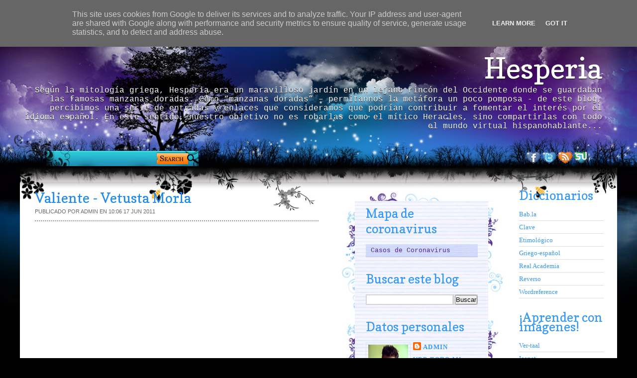

--- FILE ---
content_type: text/html; charset=UTF-8
request_url: http://www.hesperia.gr/2011/06/valiente-vetusta-morla.html
body_size: 21003
content:
<!DOCTYPE html>
<html dir='ltr' xmlns='http://www.w3.org/1999/xhtml' xmlns:b='http://www.google.com/2005/gml/b' xmlns:data='http://www.google.com/2005/gml/data' xmlns:expr='http://www.google.com/2005/gml/expr'>
<head>
<link href='https://www.blogger.com/static/v1/widgets/2944754296-widget_css_bundle.css' rel='stylesheet' type='text/css'/>
<link href='http://fonts.googleapis.com/css?family=Copse' rel='stylesheet' type='text/css'/>
<link href='http://kernest.com/fonts/grutch-shaded.css' media='screen' rel='stylesheet' type='text/css'/>
<meta content='text/html; charset=UTF-8' http-equiv='Content-Type'/>
<meta content='blogger' name='generator'/>
<link href='http://www.hesperia.gr/favicon.ico' rel='icon' type='image/x-icon'/>
<link href='http://www.hesperia.gr/2011/06/valiente-vetusta-morla.html' rel='canonical'/>
<link rel="alternate" type="application/atom+xml" title="Hesperia - Atom" href="http://www.hesperia.gr/feeds/posts/default" />
<link rel="alternate" type="application/rss+xml" title="Hesperia - RSS" href="http://www.hesperia.gr/feeds/posts/default?alt=rss" />
<link rel="service.post" type="application/atom+xml" title="Hesperia - Atom" href="https://www.blogger.com/feeds/484036642144015006/posts/default" />

<link rel="alternate" type="application/atom+xml" title="Hesperia - Atom" href="http://www.hesperia.gr/feeds/7589944343062967179/comments/default" />
<!--Can't find substitution for tag [blog.ieCssRetrofitLinks]-->
<link href='http://2.gvt0.com/vi/6N_nB3UnuWo/0.jpg' rel='image_src'/>
<meta content='http://www.hesperia.gr/2011/06/valiente-vetusta-morla.html' property='og:url'/>
<meta content='Valiente - Vetusta Morla' property='og:title'/>
<meta content='                                                                      Letra  de la canción' property='og:description'/>
<meta content='https://lh3.googleusercontent.com/blogger_img_proxy/AEn0k_sNqbsDtWWcosLhJTB_RsaRiGd4YUrtkHwADeXHqzj4PLbYPoF7_n2vZxnyOTZ_WmugOT7bP9PsksqULA1aFaeLmOr3kVa90zk=w1200-h630-n-k-no-nu' property='og:image'/>
<title>
Valiente - Vetusta Morla | Hesperia
</title>
<style id='page-skin-1' type='text/css'><!--
/*
-----------------------------------------------
Blogger   Template Style
Name:     Night Sky 1.1
ThemeUrl  http://www.raytemplates.com
Company:  Ray Templates
Designer: Ray Creations
URL:      http://www.raycreationsindia.com
Date:     March 04, 2011
License:  This free BlogSpot template is licensed under the Creative Commons Attribution 3.0 License,
which permits both personal and commercial use.
However, to satisfy the 'attribution' clause of the license, you are required to keep the
footer links intact which provides due credit to its authors. For more specific details about
the license, you may visit the URL below:
http://creativecommons.org/licenses/by/3.0/
----------------------------------------------- */
/* Variable definitions
====================
<Variable name="bgcolor" description="Page Background Color"
type="color" default="#000000">
<Variable name="textcolor" description="Text Color"
type="color" default="#444">
<Variable name="linkcolor" description="Link Color"
type="color" default="#3598f4">
<Variable name="descriptioncolor" description="Blog Description Color"
type="color" default="#ffffff">
<Variable name="titlecolor" description="Post Title Color"
type="color" default="#2089ea">
<Variable name="bordercolor" description="Border Color"
type="color" default="#ccc">
<Variable name="sidebarcolor" description="Sidebar Title Color"
type="color" default="#FFF">
<Variable name="sidebartextcolor" description="Sidebar Text Color"
type="color" default="#000">
<Variable name="visitedlinkcolor" description="Visited Link Color"
type="color" default="#3580ce">
<Variable name="bodyfont" description="Text Font"
type="font" default="normal normal 100% Georgia, Arial, sans-serif">
*/
/* GENERAL */
*{
margin: 0px;
padding:0px;
}
#navbar, #navbar-iframe, #PageList1 h2{
display: none;}
body {
background: #000000;
margin:0px;
padding:0px;
color:#444444;
font-size: /**/small;
text-align: left;
}
#background{
background: url(https://blogger.googleusercontent.com/img/b/R29vZ2xl/AVvXsEgJYsFRcEJou8CQJJIh-yYDPlB-Ot3CUBZ-L3NuCRA4GPBXszpyy93-NrhbKZvXb3Yls6spmVvUQz_K8QYXOYBcvNjhhRMUQeB2we91-mgSmI9BJ3xBmLK9a7MoT1A5pVQL8XkP7E0_P6Bc/s0/background.jpg) no-repeat center top;
}
:focus {
outline:none;
}
a:link {
color:#3598f4;
text-decoration:none;
}
a:visited {
color:#3580ce;
text-decoration:none;
}
a:hover {
color:#2089ea;
text-decoration:underline;
}
a img {
border-width:0;
}
/* HEADER */
#header-wrapper {
width:1200px;
height: 190px;
text-align:right;
}
#header-menu-wrap{width:1200px; padding:0px; margin:0px; background:url(https://blogger.googleusercontent.com/img/b/R29vZ2xl/AVvXsEgJYsFRcEJou8CQJJIh-yYDPlB-Ot3CUBZ-L3NuCRA4GPBXszpyy93-NrhbKZvXb3Yls6spmVvUQz_K8QYXOYBcvNjhhRMUQeB2we91-mgSmI9BJ3xBmLK9a7MoT1A5pVQL8XkP7E0_P6Bc/s0/background.jpg) no-repeat center top;}
#header-inner {
background-position: center;
margin-left: auto;
margin-right: auto;
}
#header {
text-align: right;
width:1170px;
height: 140px;
padding-right:30px;
}
#header h1 {
padding-top:0px;
font-weight:normal;
line-height:55px;
color: #ffffff;
font-size: 58px;
text-rendering: optimizeLegibility;
font-family: 'Copse', arial, serif;
text-shadow:0 1px 0 #000000;
}
#header a {
color:$pagetitlecolor;
color: #ffffff;
}
#header a:hover {
color:$pagetitlecolor;
text-decoration: none;
}
#header .description {
padding-top: 8px;
color: #ffffff;
font-family: 'Courier New', arial, serif;
text-shadow:0 1px 0 #000000;
font-size:16px;
}
#header img {
margin-left: auto;
margin-right: auto;
}
/* MENU */
#menucontainer {
width: 1200px;
height: 110px;
margin:auto;
}
#menu {
padding-top: 6px;
text-align:center;
*margin-left: 0px;
}
#menu ul li{
display: inline;
list-style-type: none;
font-size: 13px;
text-rendering: optimizeLegibility;
font-family: 'Georgia', arial, serif;
}
#menu li {
float:left;
list-style-type:none;
padding: 2px 6px 2px;
margin-left: 6px;
}
#menu li a{
color: #749cee;
font-weight: normal;
margin: 0;
outline: none;
}
#menu li:hover {
background:#000000;
}
#menu li a:hover{
color:#749cee;
text-decoration: none;
}
#menu li.selected {
background:#000000;
}
#menu li.selected a {
text-decoration:none;
color:#ffffff;
}
/* SOCIAL NETWORKING SITES ICONS */
#social {
width:1100px;
height: 35px;
margin:auto;
}
#searchform {
margin: 5px 0 5px 0;
float:left;
padding:0px;
}
#search {
height: 20px;
width: 300px;
margin: 0px;
padding:0 0 0 20px;
}
#s{
color: #000000;
font-size: 13px;
margin: 4px 0 0 17px;
background:transparent;
width: 180px;
padding: 0px;
border: none;
float: left;
height: 24px;
}
.searchbutton {
background: url(https://blogger.googleusercontent.com/img/b/R29vZ2xl/AVvXsEhX_Io-zaAV4xofOEAOn8nBX7SpA4Hh07LdVOnrD6m14lMSWGgdIO_YVstlWRQlaVNUvZHUJwfRIFJijL_1_uC4XirUPEMsrcQgEH1zHW3du-9XSI72hGQckuJ5-w2HXkiOH-jgnjhux80s/s0/search.jpg) no-repeat;
border: none;
width: 69px;
height: 16px;
margin: 3px 0 0 10px;
outline: none;
float: left;
color: #000;
font-weight:normal;
padding:0px;
font-size:1px;
}
#social .sicon {
float:right;
padding-right:10px;
}
#social .sicon ul li{
display: inline;
list-style-type: none;
}
#social .sicon li {
float:right;
list-style-type:none;
width: 24px;
height: 24px;
padding: 0 4px;
}
/* CONTAINERS */
#outer-wrapper {
width: 1200px;
margin:auto;
padding:0px;
text-align:left;
font: normal normal 100% Georgia, Arial, sans-serif;
}
#main-outer{
width:1200px;
background: transparent;
margin: auto;
padding:0px;
}
#outer-bottom {
background: transparent;
margin: 0 auto;
}
@media screen and (-webkit-min-device-pixel-ratio:0) {
#outer-bottom {
margin-left: 0px;
}
}
#main-wrapper {
width: 570px;
margin:0px;
padding: 20px 45px 0 30px;
float: left;
word-wrap: break-word;
overflow: hidden;
}
#left-wrapper-container {
width: 348px;
margin: 0px;
float: left;
word-wrap: break-word;
padding-top:30px;
overflow: hidden;
}
#left-wrapper {
width: 268px;
background:url(https://blogger.googleusercontent.com/img/b/R29vZ2xl/AVvXsEh_xm6eQCzkKAwLog5G2cDGj1VcBvZYfaBkDYcm2XsWGAVbzy3hyLrfJ6sUJ7K18cinMuq9UxwXIGYhvcLCm_EPGvAym64oyTedZFlcqlUzA4lKPYIwXWLvfylPVGWEkv2n-9bwiDGCjEtf/s0/floralbox.jpg) repeat-y top center;
margin: 0px;
float: left;
padding:0 10px 0 50px;
word-wrap: break-word;
overflow: hidden;
}
#left-wrapper-top{background:url(https://blogger.googleusercontent.com/img/b/R29vZ2xl/AVvXsEggwmd2pXXbwybP84FQgKwMWDdB18QEkIv3zpwp0KF1B501pM9iisPGY57proonDlrKAsL2VZKMHJSkRN9wWWtCJYP-QcdGuuV5uR70nC20ruaWGYmzl2CAi8VoeDo5G5KRuMsxfRINWP3e/s0/floralbox-top.jpg) no-repeat top center; padding:0px; height:20px; margin:0px;}
#left-wrapper-bottom{background:url(https://blogger.googleusercontent.com/img/b/R29vZ2xl/AVvXsEi3f3y-S8bNfsl8ePfvzFQcGAwK9amUHrGHsi_ayISttlWomFDKz59PmQ4T_rbh0W-2COJcwGGOJmO-GOM9Dq5dqgBtJHqgFqHaNgm3jUX4tJP8pDf_69wQ3jdKHRyUk-v6DbYT_PDsxIx6/s0/floralbox-bottom.jpg) no-repeat bottom center; padding:0px; height:20px; margin:0px;}
/* Left Wrapper */
#left-wrapper h2 {
padding-left: 0px;
padding-top: 9px;
color: #3598f4;
font-weight:normal;
text-transform: none;
font-family:Copse;
margin-bottom: 15px;
font-size: 25px;
}
#left-wrapper ul {
list-style:none;
margin:0 0 0;
padding:0 0 0;
}
#left-wrapper li {
margin:0 0 1px 0;
padding: 3px 0 3px 10px;
text-indent:0px;
line-height:1.5em;
background:url(https://blogger.googleusercontent.com/img/b/R29vZ2xl/AVvXsEhaOqC7U3FIbz4e2IoVplybTXh4bI23lTf7VRzL6E8GCGnIGd5INeNU82k829gU_tLZd5M0gbmtcKOJLLdp1S5bnd-6M0FhDdnZdxUDHt5Ibg4hLXSJJhyxJx3-2JoaXjd1LQcXlc0rl4V_/s0/ulbg.jpg) repeat;
border-bottom: 1px solid #b1c2ee;
font-family:Courier New;
}
#left-wrapper li a{
text-decoration:none;
color:#4f2490;
}
#left-wrapper li a:hover{
text-decoration:none;
color:#368cf6;
}
#left-wrapper .widget{
padding: 0px;
width: 225px;
font-family:Georgia;
margin-bottom: 20px;
}
/* SIDEBAR CONTENT */
#sidebar-wrapper {
width: 170px;
float: left;
margin: 0px;
padding:20px 0 0 10px;
word-wrap: break-word;
overflow: hidden;
}
.pinktxt{ font-size:18px; font-family:Copse; color:#d9095c; }
.pinktxt a{ font-size:13px; font-family:George; color:#333333; }
.sidebar {
color: #000000;
line-height: 1.5em;
*padding-top: 5px;
}
.sidebar h2 {
padding-left: 0px;
padding-top: 9px;
color: #3598f4;
font-family:Copse;
font-weight:normal;
text-transform: none;
margin-bottom: 15px;
font-size: 25px;
}
.sidebar ul {
list-style:none;
margin:0 0 0;
padding:0 0 0;
}
.sidebar li {
margin:0;
padding: 3px 0 3px 15px;
text-indent:-15px;
line-height:1.5em;
border-bottom: 1px solid #dddddd;
}
.sidebar .widget{
padding: 0px;
width: 170px;
font-family:Georgia;
margin-bottom: 20px;
}
/* HEADINGS*/
h1,h2, h3, h4 {
color: #000
line-height: 1.4em;
}
h1 {
font-size:30px;
}
h3 {
font-size:24px;
}
h3 {
font-size:20px;
}
h4 {
font-size:18px;
}
/* POSTS */
.post {
margin:.5em 0 2.5em;
padding-bottom:2.5em;
font-family: Georgia, Arial, serif;
font-size: 13px;
text-align: left;
background: url() no-repeat bottom center;
}
.post h3 {
margin:.25em 0 0 0;
padding:0 0 4px;
font-size:210%;
line-height:1.2em;
color:#2089ea;
text-align:left;
font-family: 'Copse', arial, serif;
font-weight:normal;
}
.post h3 a, .post h3 a:visited, .post h3 strong {
display:block;
text-decoration:none;
color:#2089ea;
}
.post h3 strong, .post h3 a:hover {
color:#a884e0;
}
.post-body {
padding-top: 10px;
line-height:1.6em;
text-align: justify;
font-family: Georgia, 'Times New Roman', serif;
}
.post-body blockquote {
line-height:1.3em;
background: url(https://blogger.googleusercontent.com/img/b/R29vZ2xl/AVvXsEhHbgFXOC2y8pla-YegMthSNR3F1IjahSrAR54RLLJObJfP6XckcSSDHso9j6c7jI4V6MBkgXv7kMcSJJzewnJQFCq2AHTzikrqlT6pO97-CTlJBtMQITufbOueQvMMsyc_-3pJp7HMpTVQ/s0/blockquote.png) no-repeat top left;
padding: 0 0 0 40px;
font-style: italic;
}
.post-body p {
margin-bottom: 15px;
}
.post-body ul li {
list-style: url(https://blogger.googleusercontent.com/img/b/R29vZ2xl/AVvXsEiRFp47AvaHbXLognXy8B3xfISabUHjXNEit77qkf5_5MCyTTU6osSJRCLTpmi1MaNdAh89XDzdTPZhG4S0_MUMqrr2D7amaUVuPZbMa17Ai2WL17MNtZ3QyfIecJzOULhNtwqiJYNL28pF/s0/bullet_pink.png);
}
.post-author {
color: #666666;
}
.post-header-line-1 {
margin-top: 0px;
margin-bottom: 10px;
padding-bottom: 10px;
border-bottom: 2px dotted #909090;
}
.post-labels {
color: #122B15;
background: url(https://blogger.googleusercontent.com/img/b/R29vZ2xl/AVvXsEgdrQASxh4Rzdvvj0IQ6JnOt5gU-iHf2cb7gWTCLWjNYNkvLp1xNmtozNxY_4k6MdpGkFp1NUH4gHeDRtcTukApAcV4IVvZx9599OuD12xE16I2mnp2XMibZ99lazBK1Hlvdv6tqK0zGUvv/s0/tag.gif) no-repeat left center;
padding-left: 20px;
padding-top: 5px;
padding-bottom: 5px;
font-size: 11px;
text-transform: uppercase;
height: 16px;
}
.comment-link {
color: #122B15;
background: url(https://blogger.googleusercontent.com/img/b/R29vZ2xl/AVvXsEgHSYwqtcxAd4iAbOv4WKScnpHm6cYJgXgAlVMfp1TUigN2nEvFPVbx0jQIWssnxqUdRZYk-T9amj7heufBXANMiurNGnWM0R2Q8N_67pehXf4AMbSLsBYx6FV3BYSUcD5YcMdOwAlWSCO4/s0/comment.gif) no-repeat left center;
padding-left: 20px;
padding-top: 5px;
padding-bottom: 5px;
margin-left: 15px;
font-size: 11px;
text-transform: uppercase;
height: 16px;
}
.post-footer, .post-header {
margin: 0p;
color: #666666;
line-height: 1.4em;
font-size: 11px;
text-transform: uppercase;
}
.post-footer {
margin-top: 20px;
margin-bottom: 20px;
}
.post-footer-line-2 {
margin-bottom: 10px;
}
.post img{
padding:4px;
border:1px solid #d6e9fc;
background: #ffffff;
}
.post table{
border-collapse:collapse;
text-align: center;
margin: 0 1px;
}
.post table,th, td{
border: 1px solid #ccc;
}
.post th {
padding: 0 5px;
background: #F1F1F1;
}
.post blockquote {
margin:1em 20px;
}
.post blockquote p {
margin:.75em 0;
}
.jump-link{
-moz-border-radius: 8px;
border-radius: 8px;
-moz-box-shadow:0 1px 3px rgba(0, 0, 0, 0.25);
border-bottom:1px solid rgba(0, 0, 0, 0.25);
color:#FFFFFF;
cursor:pointer;
display:inline-block;
*display: inline;
font-size:13px;
font-weight:bold;
line-height:1;
overflow:visible;
padding:5px 15px 6px;
position:relative;
text-decoration:none;
text-shadow:0 1px 0px #0B5C67;
width:auto;
background: #D02F5B url() repeat-x;
}
.jump-link:hover {
background:#D02F5B;
}
.jump-link a {
color: #FFF;
text-decoration: none;
}
/* COMMENTS AREA */
#comments{
clear:both;
float:left;
width: 480px;
margin:20px 30px 0 10px;
padding:0px;
}
#comments h4 {
margin:1em 0;
font-weight: bold;
line-height: 1.4em;
color:#444444;;
font-size:130%;
font-family: Georgia, serif;
}
#comments a{
/*color:#666;*/
}
#comments p.notice{
margin:0 0 10px 0;
padding:0px;
text-align:center;
font-weight:bold;
}
.commentlist, .commentlist-destacado{
clear:both;
list-style:none;
margin:0 0 10px 0;
padding:0px;
}
.commentlist li, commentlist-destacado li{
clear:both;
padding:0px;
margin:10px 0 0px 0;
font-size:12px;
}
#comments .commentlist li div.comment-body {
background: url(https://blogger.googleusercontent.com/img/b/R29vZ2xl/AVvXsEhAaqOEO9u5cGLWM8M2YbxhNjehhH2nS_nnSyx61Lh2DMCW48QrF2vE2e4T-o8kF6wpipAsZDEzvf2viWI_WS7Pp5PaZINcjmw_bJQ-a1MNKsJHXL1lrwckA6JPwyA7Fs1ve3VrgK67P5Ci/s0/whitetexture.gif) repeat;
padding:10px;
border:none;
}
#comments .commentlist-destacado li div.comment-body{
background: url(https://blogger.googleusercontent.com/img/b/R29vZ2xl/AVvXsEiAnazlq1KuMnLG9iMhQ52f2-YssA2gzB1r6FTRtdtGwAGouvxBjuz5H33CRjgBEmb5tiuXeAcJisRVhynCi2EnXb72bxDzj1jiBoLYT2UFHorSLKcvy50nL0ed2QBbz-bmsNau10fOWOOL/s0/yellowtexture.gif) repeat;
padding:10px;
border:none;
}
#comments .commentlist li.pingback div.comment-body, #comments .commentlist li.trackback div.comment-body{
border:none;
}
#comments .commentlist li div.comment-author .avatar{
padding:0;
margin:0 10px 0 0;
float:left;
width:50px;
height:50px;
border:5px solid #E0E4CC;
}
cite.fn{
font-size:12px;
color:#6b6b6b;
font-weight: bold;
text-transform:capitalize;
font-style:bold;
}
.says{
margin-left:3px;
display:none;
}
.comment-meta{
margin-bottom:10px;
font-size:12px;
color:#000000;
/*border-bottom:5px solid #E0E4CC;*/
}
.comment-meta a{
text-decoration:none;
color:#000000;
}
#comments .commentlist li p, #comments .commentlist-destacado li p{
padding:0;
margin:0 0 10px 0;
}
.comment p{
display:block;
}
.comment-author{
margin-top:0px;
margin-left:5px;
}
.avatar-image-container{
float:left;
width:40px;
height:40px;
background:#fff;
padding:1px;
border:1px solid #ccc;
margin-right:10px;
}
.avatar-image-container img { width:40px; height:40px; background: url(https://blogger.googleusercontent.com/img/b/R29vZ2xl/AVvXsEgPOAGBRgqOVMIpNUTxP6_e5J2IJHz6_lvKTQ4w0-NQIHgbMofkejmCUUShgJ6eOesL1WLCa_mqbHcEiVlM8DfSPNks6s3K60eflNBwgGonOXpD-BSQWiLVoTX4W_jB1Y2SPG0KBuOn-3b7/s0/no-avatar.gif);
}
.comment-form{
width:490px !important;
max-width:490px !important;
}
#blog-pager-newer-link {
float: left;
}
#blog-pager-older-link {
float: right;
}
#blog-pager {
text-align: center;
clear: both;
}
.feed-links {
display: none;
clear: both;
line-height: 2.5em;
}
.main .Blog {
border-bottom-width: 0;
}
/* PROFILE */
.profile-img {
float: left;
margin-top: 0;
margin-right: 5px;
margin-bottom: 5px;
margin-left: 0;
padding: 4px;
border: 1px solid #d6e9fc;
}
.profile-data {
margin:0;
text-transform:uppercase;
letter-spacing:.1em;
font: $postfooterfont;
color: #FFFFFF;
font-weight: bold;
line-height: 1.6em;
}
.profile-datablock {
margin:.5em 0 .5em;
}
.profile-textblock {
margin: 0.5em 0;
line-height: 1.6em;
}
.profile-link {
font: $postfooterfont;
text-transform: uppercase;
letter-spacing: .1em;
}
.white-wrap{ width:1200px; background:#ffffff url(https://blogger.googleusercontent.com/img/b/R29vZ2xl/AVvXsEgEZlxtHZwD3_Jua0rFihuc7Ctzadaoun8Iipn2oKqvWCe9vML93OLk7CrcJFD3PzuaEjD1iiMcXIbMeNjRJjwzwqSf8lAEWHp9Qu2oc-pZuPSfdkpmNdtLBNUO4lcdzP6gWLekPWnoDaaF/s0/contentabove.jpg) top center no-repeat; padding:0px; margin:0px;}
.white-content-wrap{ width:1200px; background:url(https://blogger.googleusercontent.com/img/b/R29vZ2xl/AVvXsEjOlF9l6clxcCpNpIkgsAZSqxsaDteWa7zbgPkH8fGaQB6fv5r_aEoQ-3so7CwEd8ncYvm2XSVOE6u7xV7kZLemZMs26JlTk34MskHROP0NVB8McY1fSqLcFWK2LvA5wz8OzViY-I8zmoCG/s0/whitebg.jpg) repeat; padding:0px; margin:0px;}
/* Footer */
#footer-wrapper {
width: 1200px;
background: url(https://blogger.googleusercontent.com/img/b/R29vZ2xl/AVvXsEjVRwzWkT1XYjCLYzvXAXJVKlvM7q4OCaU8lhchzdWehSlmEHyiG31NVOoPKJqBP0XklKZsUJ-BLMQTHJZazU6kDbPDeZHqdVDi_97f50RGx6qT6KyNEYtwecRcp86DpRaYnOuiYkhsWo83/s0/footer2.jpg) no-repeat top center;
font-family: Georgia;
margin: auto;
padding:0px;
}
#credit-wrapper{
width:1184px;
margin:auto;
height: 20px;
padding: 107px 0 10px 0;
background:transparent;
font-size:12px;
}
#credit {
margin: 0 auto;
color: #FFF;
text-align: center;
}
#credit a {
color: #FFF;
}
/* TIPTIP */
#tiptip_holder {
display: none;
position: absolute;
top: 0;
left: 0;
z-index: 99999;
}
#tiptip_holder.tip_top {
padding-bottom: 5px;
}
#tiptip_holder.tip_bottom {
padding-top: 5px;
}
#tiptip_holder.tip_right {
padding-left: 5px;
}
#tiptip_holder.tip_left {
padding-right: 5px;
}
#tiptip_content {
font-family: Arial, sans-serif;
font-size: 11px;
color: #fff;
text-shadow: 0 0 2px #000;
padding: 4px 8px;
border: 1px solid rgba(255,255,255,0.25);
background-color: rgb(25,25,25);
background-color: rgba(25,25,25,0.92);
*background-color: #000;
background-image: -webkit-gradient(linear, 0% 0%, 0% 100%, from(transparent), to(#000));
border-radius: 3px;
-webkit-border-radius: 3px;
-moz-border-radius: 3px;
box-shadow: 0 0 3px #555;
-webkit-box-shadow: 0 0 3px #555;
-moz-box-shadow: 0 0 3px #555;
}
#tiptip_arrow, #tiptip_arrow_inner {
position: absolute;
border-color: transparent;
border-style: solid;
border-width: 6px;
height: 0;
width: 0;
}
#tiptip_holder.tip_top #tiptip_arrow {
border-top-color: #fff;
border-top-color: rgba(255,255,255,0.35);
}
#tiptip_holder.tip_bottom #tiptip_arrow {
border-bottom-color: #fff;
border-bottom-color: rgba(255,255,255,0.35);
}
#tiptip_holder.tip_right #tiptip_arrow {
border-right-color: #fff;
border-right-color: rgba(255,255,255,0.35);
}
#tiptip_holder.tip_left #tiptip_arrow {
border-left-color: #fff;
border-left-color: rgba(255,255,255,0.35);
}
#tiptip_holder.tip_top #tiptip_arrow_inner {
margin-top: -7px;
margin-left: -6px;
border-top-color: rgb(25,25,25);
border-top-color: rgba(25,25,25,0.92);
}
#tiptip_holder.tip_bottom #tiptip_arrow_inner {
margin-top: -5px;
margin-left: -6px;
border-bottom-color: rgb(25,25,25);
border-bottom-color: rgba(25,25,25,0.92);
}
#tiptip_holder.tip_right #tiptip_arrow_inner {
margin-top: -6px;
margin-left: -5px;
border-right-color: rgb(25,25,25);
border-right-color: rgba(25,25,25,0.92);
}
#tiptip_holder.tip_left #tiptip_arrow_inner {
margin-top: -6px;
margin-left: -7px;
border-left-color: rgb(25,25,25);
border-left-color: rgba(25,25,25,0.92);
}
/* Webkit Hacks  */
@media screen and (-webkit-min-device-pixel-ratio:0) {
#tiptip_content {
padding: 4px 8px 5px 8px;
background-color: rgba(45,45,45,0.88);
}
#tiptip_holder.tip_bottom #tiptip_arrow_inner {
border-bottom-color: rgba(45,45,45,0.88);
}
#tiptip_holder.tip_top #tiptip_arrow_inner {
border-top-color: rgba(20,20,20,0.92);
}
}
/* SLIDESHOW */
.slideshow-wrap{ width:954px; height:20px;}
.post-body img {max-width:99%;}

--></style>
<script type='text/javascript'>
//<![CDATA[
$(function(){
$(".tooltip").tipTip();
});
//]]>
</script>
<script src='http://www.raycreationsindia.com/blogger-template/js/food/slider.js' type='text/javascript'></script>
<script src='http://www.raycreationsindia.com/blogger-template/js/food/stepcarousel.js' type='text/javascript'></script>
<script src='http://ajax.googleapis.com/ajax/libs/jquery/1.3.2/jquery.min.js' type='text/javascript'></script>
<script type='text/javascript'>
      stepcarousel.setup({
      galleryid: 'mygallery', //id of carousel DIV
      beltclass: 'belt', //class of inner "belt" DIV containing all the panel DIVs
      panelclass: 'panel', //class of panel DIVs each holding content
      autostep: {enable:true, moveby:1, pause:3000},
      panelbehavior: {speed:500, wraparound:false, wrapbehavior:'slide', persist:true},
      defaultbuttons: {enable: true, moveby: 1, leftnav: ['https://blogger.googleusercontent.com/img/b/R29vZ2xl/AVvXsEgE3asLSldJg8NFRZOTRg5OjXY_tonFpyZn3QtDleTwNQW0pBDT8dzRv7qUj_JN87LpUqsM-xdbToLcXlHGbjmQ_g2oCUzhNiJUk2hSr_czJX3mXoM_E9PNQjKWcsMnTMpxzs7ZXzAwH72c/s0/right-arrow.png', -5, 100], rightnav: ['https://blogger.googleusercontent.com/img/b/R29vZ2xl/AVvXsEi2drXfZjH6va6P_f_bt8oc59Okw8R49LnLyxpY4a6jS4EXxEF03gPOFmSWwbY_yNI11egIM7LhyUb_H0tlQikbPjvGS1PrxFkkG06Cvq016YXDFLRih4rE9POAIizTpfeB721ZAS1K4s84/s0/left-arrow.png', -74, 100]},
      statusvars: ['statusA', 'statusB', 'statusC'], //register 3 variables that contain current panel (start), current panel (last), and total panels
      contenttype: ['inline'] //content setting ['inline'] or ['ajax', 'path_to_external_file']
      })
    </script>
<link href='https://www.blogger.com/dyn-css/authorization.css?targetBlogID=484036642144015006&amp;zx=f7f108f4-d268-4e83-bf33-a178520f0a92' media='none' onload='if(media!=&#39;all&#39;)media=&#39;all&#39;' rel='stylesheet'/><noscript><link href='https://www.blogger.com/dyn-css/authorization.css?targetBlogID=484036642144015006&amp;zx=f7f108f4-d268-4e83-bf33-a178520f0a92' rel='stylesheet'/></noscript>
<meta name='google-adsense-platform-account' content='ca-host-pub-1556223355139109'/>
<meta name='google-adsense-platform-domain' content='blogspot.com'/>

<script async src="https://pagead2.googlesyndication.com/pagead/js/adsbygoogle.js?client=ca-pub-5378649295705840&host=ca-host-pub-1556223355139109" crossorigin="anonymous"></script>

<!-- data-ad-client=ca-pub-5378649295705840 -->

<script type="text/javascript" language="javascript">
  // Supply ads personalization default for EEA readers
  // See https://www.blogger.com/go/adspersonalization
  adsbygoogle = window.adsbygoogle || [];
  if (typeof adsbygoogle.requestNonPersonalizedAds === 'undefined') {
    adsbygoogle.requestNonPersonalizedAds = 1;
  }
</script>


</head>
<body>
<div class='navbar section' id='navbar'><div class='widget Navbar' data-version='1' id='Navbar1'><script type="text/javascript">
    function setAttributeOnload(object, attribute, val) {
      if(window.addEventListener) {
        window.addEventListener('load',
          function(){ object[attribute] = val; }, false);
      } else {
        window.attachEvent('onload', function(){ object[attribute] = val; });
      }
    }
  </script>
<div id="navbar-iframe-container"></div>
<script type="text/javascript" src="https://apis.google.com/js/platform.js"></script>
<script type="text/javascript">
      gapi.load("gapi.iframes:gapi.iframes.style.bubble", function() {
        if (gapi.iframes && gapi.iframes.getContext) {
          gapi.iframes.getContext().openChild({
              url: 'https://www.blogger.com/navbar/484036642144015006?po\x3d7589944343062967179\x26origin\x3dhttp://www.hesperia.gr',
              where: document.getElementById("navbar-iframe-container"),
              id: "navbar-iframe"
          });
        }
      });
    </script><script type="text/javascript">
(function() {
var script = document.createElement('script');
script.type = 'text/javascript';
script.src = '//pagead2.googlesyndication.com/pagead/js/google_top_exp.js';
var head = document.getElementsByTagName('head')[0];
if (head) {
head.appendChild(script);
}})();
</script>
</div></div>
<div id='background'>
<div id='outer-wrapper'>
<div id='main-outer'>
<!-- skip links for text browsers -->
<span id='skiplinks' style='display:none;'>
<a href='#main'>skip to main </a> |
      <a href='#sidebar'>skip to sidebar</a>
</span>
<div id='header-menu-wrap'>
<!-- Pages-based menu added by BTemplates.com -->
<div id='menucontainer'><div class='menu' id='menu'>
<!-- Pages -->
<div class='no-items section' id='pages'></div>
<!-- /Pages -->
</div></div>
<div style='clear:both'></div>
<div id='header-wrapper'>
<div class='header section' id='header'><div class='widget Header' data-version='1' id='Header1'>
<div id='header-inner'>
<div class='titlewrapper'>
<h1 class='title'>
<a href='http://www.hesperia.gr/'>
Hesperia
</a>
</h1>
</div>
<div class='descriptionwrapper'>
<p class='description'>
<span>
Según la mitología griega, Hesperia era un maravilloso jardín en un lejano rincón del Occidente donde se guardaban las famosas manzanas doradas. Como &#8220;manzanas doradas&#8221; &#8211; permítannos la metáfora un poco pomposa - de este blog, percibimos una serie de entradas y enlaces que consideramos que podrían contribuir a fomentar el interés por el idioma español. En este sentido, nuestro objetivo no es robarlas como el mítico Heracles, sino compartirlas con todo el mundo virtual hispanohablante...
</span>
</p>
</div>
</div>
</div></div>
</div>
<div id='social'>
<div id='searchform'>
<form action='http://www.hesperia.gr/search/' id='search' method='get'>
<input id='s' name='q' type='text' value=''/>
<input class='searchbutton tooltip' title='Search this blog' type='submit' value='Search'/>
</form>
</div>
<div class='sicon'>
<ul>
<li>
<a href=''>
<img class='tooltip' src='https://blogger.googleusercontent.com/img/b/R29vZ2xl/AVvXsEjtV8ZvK8COjPRQkEnINwPn98dQ8sEF-lI3JIiTED2syDuGaH7xC6hrFd8aveLoFtb-mukpOUZvtflJsjtUlAiYRlwDEomOWytaRmBoVAWL1YwQeCWvwbPIAxmzYyRjdQm9MPu_2FcyRi1N/s0/stumbleupon-32.gif' title='Stumbleupon'/>
</a>
</li>
<li>
<a href='http://www.hesperia.gr/feeds/posts/default'>
<img class='tooltip' src='https://blogger.googleusercontent.com/img/b/R29vZ2xl/AVvXsEgereSJwJiGibppxOII1EwMVP5DyU3of9mCojlmffovTBDj2gNELWpvAOhISN4jDq34N1VwP-811DDMGGitd-UrMpoJ8g8-jQj-UWGQ5VKV_OU6PrWnOsAa2WoD_zSERrMqf94jw9rhP97X/s0/rss-32.gif' title='Subscribe RSS'/>
</a>
</li>
<li>
<a href='#'>
<img class='tooltip' src='https://blogger.googleusercontent.com/img/b/R29vZ2xl/AVvXsEj6CRRF_L1jAE6-DDUcWioa6gwzx5eYqmIYn0S0y1ELwUBJls3D-iugxKbdU6abiJuXRTIQT5nxRopE-dyPxnLGBHuT86Oiqh_KXKRf6LIO8m23FTIBCpROinJPnUYiGOTDL_lPA9i72RRb/s0/twitter-32.gif' title='Twitter'/>
</a>
</li>
<li>
<a href='#'>
<img class='tooltip' src='https://blogger.googleusercontent.com/img/b/R29vZ2xl/AVvXsEj3YpmmMUWLeLHZrfGnQBOiXmuzO1g5Tnbmi2ERJFPn2TorPFeT_GFG3UnohFbgYXvqGCqO2d4_00vuimVO1XzGpEPkRRob500QzcFrbLzB-kEsd7y6ixInfFRcQ26_iBUBxMLLWe40shzJ/s0/facebook-32.gif' title='Facebook'/>
</a>
</li>
</ul>
</div>
</div>
</div>
<div class='white-wrap'>
<div class='slideshow-wrap'>
</div>
<div id='content-wrapper'>
<div id='main-wrapper'>
<div class='main section' id='main'><div class='widget Blog' data-version='1' id='Blog1'>
<div class='blog-posts hfeed'>
<!--Can't find substitution for tag [defaultAdStart]-->

                      <div class="date-outer">
                    

                      <div class="date-posts">
                    
<div class='post-outer'>
<div class='post hentry'>
<a name='7589944343062967179'></a>
<h3 class='post-title entry-title'>
Valiente - Vetusta Morla
</h3>
<div class='post-header'>
<div class='post-header-line-1'>
<span class='post-author vcard'>
Publicado por
<span class='fn'>
ADMIN
</span>
</span>
<span class='post-timestamp'>
en
10:06
</span>
<script>
                          var ultimaFecha = '17 jun 2011';
                        </script>
17 jun 2011
</div>
</div>
<div class='post-body entry-content'>
<div dir="ltr" style="text-align: left;" trbidi="on"><div class="separator" style="clear: both; text-align: center;"><iframe allowfullscreen="allowfullscreen" frameborder="0" height="266" mozallowfullscreen="mozallowfullscreen" src="https://www.youtube.com/embed/6N_nB3UnuWo?feature=player_embedded" webkitallowfullscreen="webkitallowfullscreen" width="320"></iframe></div><i>&nbsp;&nbsp;&nbsp;&nbsp;&nbsp;&nbsp;&nbsp;&nbsp;&nbsp;&nbsp;&nbsp;&nbsp;&nbsp;&nbsp;&nbsp;&nbsp;&nbsp;&nbsp;&nbsp;&nbsp;&nbsp;&nbsp;&nbsp;&nbsp;&nbsp;&nbsp;&nbsp;&nbsp;&nbsp;&nbsp;&nbsp;&nbsp;&nbsp;&nbsp;&nbsp;&nbsp;&nbsp;&nbsp;&nbsp;&nbsp;&nbsp;&nbsp;&nbsp;&nbsp;&nbsp;&nbsp;&nbsp;&nbsp;&nbsp;&nbsp;&nbsp;&nbsp;&nbsp;&nbsp;&nbsp;&nbsp;&nbsp;&nbsp;&nbsp;&nbsp;&nbsp;&nbsp;&nbsp;&nbsp; &nbsp; &nbsp;&nbsp; <a href="http://www.blogger.com/goog_1196987425">Letra</a></i><a href="http://www.justsomelyrics.com/1930861/Vetusta-Morla-Valiente-Lyrics"> <i>de la canción</i></a></div>
<div style='clear: both;'></div>
</div>
<div class='post-footer'>
<span class='item-control blog-admin pid-1793660559'>
<a class='tooltip' href='https://www.blogger.com/post-edit.g?blogID=484036642144015006&postID=7589944343062967179&from=pencil' title='Editar entrada'>
<img alt='' class='icon-action' height='18' src='http://img2.blogblog.com/img/icon18_edit_allbkg.gif' width='18'/>
</a>
</span>
<div class='post-footer-line post-footer-line-1'>
</div>
</div>
<div class='post-footer-line post-footer-line-2'>
<span class='post-labels'>
Etiquetas:
<a href='http://www.hesperia.gr/search/label/M%C3%BAsica' rel='tag'>
Música
</a>
</span>
<span class='post-comment-link'>
</span>
<span class='reaction-buttons'>
</span>
</div>
<div class='post-footer-line post-footer-line-3'>
<span class='post-icons'>
<span class='item-action'>
<a class='tooltip' href='https://www.blogger.com/email-post/484036642144015006/7589944343062967179' title='Enviar entrada por correo electrónico'>
<img alt='' class='icon-action' height='13' src='http://img1.blogblog.com/img/icon18_email.gif' width='18'/>
</a>
</span>
</span>
<div class='post-share-buttons'>
<span class='post-location'>
</span>
</div>
</div>
</div>
<div class='comments' id='comments'>
<a name='comments'></a>
<h4>
0
comentarios:
                      
</h4>
<p class='comment-footer'>
<div class='comment-form'>
<a name='comment-form'></a>
<h4 id='comment-post-message'>
Publicar un comentario
</h4>
<p>
</p>
<a href='https://www.blogger.com/comment/frame/484036642144015006?po=7589944343062967179&hl=es&saa=85391&origin=http://www.hesperia.gr' id='comment-editor-src'></a>
<iframe allowtransparency='true' class='blogger-iframe-colorize blogger-comment-from-post' frameborder='0' height='410' id='comment-editor' name='comment-editor' src='' width='100%'></iframe>
<!--Can't find substitution for tag [post.friendConnectJs]-->
<script src='https://www.blogger.com/static/v1/jsbin/2830521187-comment_from_post_iframe.js' type='text/javascript'></script>
<script type='text/javascript'>
                    BLOG_CMT_createIframe('https://www.blogger.com/rpc_relay.html', '0');
                  </script>
</div>
</p>
<div id='backlinks-container'>
<div id='Blog1_backlinks-container'>
</div>
</div>
</div>
</div>

                    </div></div>
                  
<!--Can't find substitution for tag [adEnd]-->
</div>
<div class='blog-pager' id='blog-pager'>
<span id='blog-pager-newer-link'>
<a class='blog-pager-newer-link tooltip' href='http://www.hesperia.gr/2011/06/copenhague-vetusta-morla.html' id='Blog1_blog-pager-newer-link' title='Entrada más reciente'>
                        &#171; Entrada más reciente
</a>
</span>
<span id='blog-pager-older-link'>
<a class='blog-pager-older-link tooltip' href='http://www.hesperia.gr/2011/06/en-eeuu-los-latinos-son-mas-longevos.html' id='Blog1_blog-pager-older-link' title='Entrada antigua'>
Entrada antigua &#187;
                      </a>
</span>
<a class='home-link' href='http://www.hesperia.gr/'>
Inicio
</a>
</div>
<div class='clear'></div>
<div class='post-feeds'>
<div class='feed-links'>
Suscribirse a:
<a class='feed-link' href='http://www.hesperia.gr/feeds/7589944343062967179/comments/default' target='_blank' type='application/atom+xml'>
Enviar comentarios (Atom)
                    </a>
</div>
</div>
</div></div>
</div>
<div id='left-wrapper-container'>
<div id='left-wrapper-top'></div>
<div id='left-wrapper'>
<div class='left-sidebar section' id='leftsidebar'><div class='widget LinkList' data-version='1' id='LinkList21'>
<h2>Mapa de coronavirus</h2>
<div class='widget-content'>
<ul>
<li><a href='https://www.worldometers.info/coronavirus/#countries'>Casos de Coronavirus</a></li>
</ul>
<div class='clear'></div>
</div>
</div>
<div class='widget BlogSearch' data-version='1' id='BlogSearch1'>
<h2 class='title'>Buscar este blog</h2>
<div class='widget-content'>
<div id='BlogSearch1_form'>
<form action='http://www.hesperia.gr/search' class='gsc-search-box' target='_top'>
<table cellpadding='0' cellspacing='0' class='gsc-search-box'>
<tbody>
<tr>
<td class='gsc-input'>
<input autocomplete='off' class='gsc-input' name='q' size='10' title='search' type='text' value=''/>
</td>
<td class='gsc-search-button'>
<input class='gsc-search-button' title='search' type='submit' value='Buscar'/>
</td>
</tr>
</tbody>
</table>
</form>
</div>
</div>
<div class='clear'></div>
</div><div class='widget Profile' data-version='1' id='Profile1'>
<h2>Datos personales</h2>
<div class='widget-content'>
<a href='https://www.blogger.com/profile/17352594817610338063'><img alt='Mi foto' class='profile-img' height='80' src='//blogger.googleusercontent.com/img/b/R29vZ2xl/AVvXsEgphcoqlbldyWpfLMqfHgjxdVI0nse1AWZwptgToZw-U01_R_U43NhhlfzzQXrBs1DaXS8qJ9acBedkI7QBXogQvjWy85CbGCCV3KKMa6Ho0RopZ0qBh4HBjyfZO-fNlA/s150/*' width='80'/></a>
<dl class='profile-datablock'>
<dt class='profile-data'>
<a class='profile-name-link g-profile' href='https://www.blogger.com/profile/17352594817610338063' rel='author' style='background-image: url(//www.blogger.com/img/logo-16.png);'>
ADMIN
</a>
</dt>
</dl>
<a class='profile-link' href='https://www.blogger.com/profile/17352594817610338063' rel='author'>Ver todo mi perfil</a>
<div class='clear'></div>
</div>
</div>
<div class='widget Label' data-version='1' id='Label1'>
<h2>
Categorías
</h2>
<div class='widget-content list-label-widget-content'>
<ul>
<li>
<a dir='ltr' href='http://www.hesperia.gr/search/label/Aprender%20espa%C3%B1ol'>
Aprender español
</a>
<span dir='ltr'>
                              (3)
                            </span>
</li>
<li>
<a dir='ltr' href='http://www.hesperia.gr/search/label/Arte%20y%20cultura'>
Arte y cultura
</a>
<span dir='ltr'>
                              (22)
                            </span>
</li>
<li>
<a dir='ltr' href='http://www.hesperia.gr/search/label/Astronom%C3%ADa'>
Astronomía
</a>
<span dir='ltr'>
                              (3)
                            </span>
</li>
<li>
<a dir='ltr' href='http://www.hesperia.gr/search/label/Ciencias'>
Ciencias
</a>
<span dir='ltr'>
                              (26)
                            </span>
</li>
<li>
<a dir='ltr' href='http://www.hesperia.gr/search/label/Cine'>
Cine
</a>
<span dir='ltr'>
                              (29)
                            </span>
</li>
<li>
<a dir='ltr' href='http://www.hesperia.gr/search/label/Cortos'>
Cortos
</a>
<span dir='ltr'>
                              (20)
                            </span>
</li>
<li>
<a dir='ltr' href='http://www.hesperia.gr/search/label/Cuentos'>
Cuentos
</a>
<span dir='ltr'>
                              (17)
                            </span>
</li>
<li>
<a dir='ltr' href='http://www.hesperia.gr/search/label/Deportes'>
Deportes
</a>
<span dir='ltr'>
                              (33)
                            </span>
</li>
<li>
<a dir='ltr' href='http://www.hesperia.gr/search/label/Dibujos%20animados'>
Dibujos animados
</a>
<span dir='ltr'>
                              (6)
                            </span>
</li>
<li>
<a dir='ltr' href='http://www.hesperia.gr/search/label/Documentales'>
Documentales
</a>
<span dir='ltr'>
                              (11)
                            </span>
</li>
<li>
<a dir='ltr' href='http://www.hesperia.gr/search/label/Educaci%C3%B3n'>
Educación
</a>
<span dir='ltr'>
                              (9)
                            </span>
</li>
<li>
<a dir='ltr' href='http://www.hesperia.gr/search/label/Entrevistas'>
Entrevistas
</a>
<span dir='ltr'>
                              (6)
                            </span>
</li>
<li>
<a dir='ltr' href='http://www.hesperia.gr/search/label/Filosof%C3%ADa'>
Filosofía
</a>
<span dir='ltr'>
                              (6)
                            </span>
</li>
<li>
<a dir='ltr' href='http://www.hesperia.gr/search/label/Frases%20para%20pensar'>
Frases para pensar
</a>
<span dir='ltr'>
                              (3)
                            </span>
</li>
<li>
<a dir='ltr' href='http://www.hesperia.gr/search/label/Historia'>
Historia
</a>
<span dir='ltr'>
                              (18)
                            </span>
</li>
<li>
<a dir='ltr' href='http://www.hesperia.gr/search/label/Humor%20gr%C3%A1fico'>
Humor gráfico
</a>
<span dir='ltr'>
                              (15)
                            </span>
</li>
<li>
<a dir='ltr' href='http://www.hesperia.gr/search/label/Lengua'>
Lengua
</a>
<span dir='ltr'>
                              (6)
                            </span>
</li>
<li>
<a dir='ltr' href='http://www.hesperia.gr/search/label/Literatura'>
Literatura
</a>
<span dir='ltr'>
                              (31)
                            </span>
</li>
<li>
<a dir='ltr' href='http://www.hesperia.gr/search/label/Mitolog%C3%ADa'>
Mitología
</a>
<span dir='ltr'>
                              (5)
                            </span>
</li>
<li>
<a dir='ltr' href='http://www.hesperia.gr/search/label/M%C3%BAsica'>
Música
</a>
<span dir='ltr'>
                              (28)
                            </span>
</li>
<li>
<a dir='ltr' href='http://www.hesperia.gr/search/label/Noticias'>
Noticias
</a>
<span dir='ltr'>
                              (37)
                            </span>
</li>
<li>
<a dir='ltr' href='http://www.hesperia.gr/search/label/Nuestro%20Mundo'>
Nuestro Mundo
</a>
<span dir='ltr'>
                              (47)
                            </span>
</li>
<li>
<a dir='ltr' href='http://www.hesperia.gr/search/label/Pol%C3%ADtica'>
Política
</a>
<span dir='ltr'>
                              (46)
                            </span>
</li>
<li>
<a dir='ltr' href='http://www.hesperia.gr/search/label/Psicolog%C3%ADa'>
Psicología
</a>
<span dir='ltr'>
                              (22)
                            </span>
</li>
<li>
<a dir='ltr' href='http://www.hesperia.gr/search/label/Recetas'>
Recetas
</a>
<span dir='ltr'>
                              (6)
                            </span>
</li>
<li>
<a dir='ltr' href='http://www.hesperia.gr/search/label/Salud'>
Salud
</a>
<span dir='ltr'>
                              (22)
                            </span>
</li>
<li>
<a dir='ltr' href='http://www.hesperia.gr/search/label/Sociedad'>
Sociedad
</a>
<span dir='ltr'>
                              (44)
                            </span>
</li>
<li>
<a dir='ltr' href='http://www.hesperia.gr/search/label/Varios'>
Varios
</a>
<span dir='ltr'>
                              (28)
                            </span>
</li>
</ul>
<div class='clear'></div>
</div>
</div><div class='widget PopularPosts' data-version='1' id='PopularPosts2'>
<h2>Entradas populares</h2>
<div class='widget-content popular-posts'>
<ul>
<li>
<div class='item-thumbnail-only'>
<div class='item-thumbnail'>
<a href='http://www.hesperia.gr/2015/03/sal-con-un-valiente-ww-el-universo-de.html' target='_blank'>
<img alt='' border='0' src='https://blogger.googleusercontent.com/img/b/R29vZ2xl/AVvXsEisDiEl8ukd_BwBk-MoGeswfrto4VWXbCo3baP7C9_wrra0vMnwR0HAwy1yj0xaqFS9HsTN3GrXgk5A8RLgNTnLi4h4bmB6ZbOdIG4djBRTMJn2oVDaiqkRMHDDlOiklU25ohtYOVmEx_w/w72-h72-p-k-no-nu/Sal-con-un-valiente-Post.jpg'/>
</a>
</div>
<div class='item-title'><a href='http://www.hesperia.gr/2015/03/sal-con-un-valiente-ww-el-universo-de.html'>Sal con un valiente - Pablo arribas (El universo de lo sencillo)</a></div>
</div>
<div style='clear: both;'></div>
</li>
<li>
<div class='item-thumbnail-only'>
<div class='item-thumbnail'>
<a href='http://www.hesperia.gr/2020/10/mafalda-la-nina-sabia-dice-adios-quino.html' target='_blank'>
<img alt='' border='0' src='https://blogger.googleusercontent.com/img/b/R29vZ2xl/AVvXsEh-KsKoO83BU1773EdeCX3GoiuZ9Dk-WDvQpOXe8UNTy-vDxWU9O7_eM9BeAkl9bPr003vbGW8oqhyphenhyphenFc2_TXz79IhRiYNYtUfDVOm9iNHvlvCh3QiNrZAScGoGScceuJ4EjpX65KLb4Etk/w72-h72-p-k-no-nu/Adios+maestro.jpg'/>
</a>
</div>
<div class='item-title'><a href='http://www.hesperia.gr/2020/10/mafalda-la-nina-sabia-dice-adios-quino.html'>Mafalda, la niña sabia, dice adiós a Quino - La Vanguardia</a></div>
</div>
<div style='clear: both;'></div>
</li>
<li>
<div class='item-thumbnail-only'>
<div class='item-thumbnail'>
<a href='http://www.hesperia.gr/2020/11/conmocion-mundial-murio-diego-armando.html' target='_blank'>
<img alt='' border='0' src='https://blogger.googleusercontent.com/img/b/R29vZ2xl/AVvXsEhZ_kr5RSiGi1W1sRzV5q0EPz_gxdoXR-TlgIgpY-ciGzF-mclNgaq3cVgy2nT-kol5RqcW5Tz0FZqO4pZ1zChNgPDHSlkFAYx1y89ahZAYTNPqgU4cAYuIvU7upD7Q6mM4atig4hOog3E/w72-h72-p-k-no-nu/Maradona.jpg'/>
</a>
</div>
<div class='item-title'><a href='http://www.hesperia.gr/2020/11/conmocion-mundial-murio-diego-armando.html'>Conmoción mundial: murió Diego Armando Maradona - Clarín</a></div>
</div>
<div style='clear: both;'></div>
</li>
<li>
<div class='item-thumbnail-only'>
<div class='item-thumbnail'>
<a href='http://www.hesperia.gr/2020/04/el-viejo-que-leia-novelas-de-amor-rolf.html' target='_blank'>
<img alt='' border='0' src='https://lh3.googleusercontent.com/blogger_img_proxy/AEn0k_s5ivXSA5WaVRKlxhITiJP_a3MVHRb9VmLQ7MzoIUEodgCY7Bv3ydWXiFoKMNziNFfC-bMiNaT04uhqihxbYryq25ko-DhDEgF0Vmw=w72-h72-n-k-no-nu'/>
</a>
</div>
<div class='item-title'><a href='http://www.hesperia.gr/2020/04/el-viejo-que-leia-novelas-de-amor-rolf.html'>El Viejo que leia Novelas de Amor -  Rolf de Heer</a></div>
</div>
<div style='clear: both;'></div>
</li>
<li>
<div class='item-thumbnail-only'>
<div class='item-thumbnail'>
<a href='http://www.hesperia.gr/2020/04/pandemia-gerineldo.html' target='_blank'>
<img alt='' border='0' src='https://blogger.googleusercontent.com/img/b/R29vZ2xl/AVvXsEgdvOqvsIa4zxCDdEplDE6ko5u0BhF7azrEQneMBOpbC7SIWMGFhoDa08imvemd3ZprTJgZ1C09JNZN2OljC3bljuXHe2tpY6OhqI7ycfL4u69ot3eqbMkIcqsTXjXqVCbbiK5GO2nUV-0/w72-h72-p-k-no-nu/g.jpg'/>
</a>
</div>
<div class='item-title'><a href='http://www.hesperia.gr/2020/04/pandemia-gerineldo.html'>Pandemia - Gerineldo </a></div>
</div>
<div style='clear: both;'></div>
</li>
</ul>
<div class='clear'></div>
</div>
</div><div class='widget LinkList' data-version='1' id='LinkList3'>
<h2>Tele</h2>
<div class='widget-content'>
<ul>
<li><a href='http://www.rtve.es/alacarta/'>RTVE</a></li>
</ul>
<div class='clear'></div>
</div>
</div><div class='widget LinkList' data-version='1' id='LinkList7'>
<h2>Radio</h2>
<div class='widget-content'>
<ul>
<li><a href='http://www.los40.com/player/'>Los 40 principales</a></li>
<li><a href='http://tunein.com/radio/Mexican-g122/'>Radio Mexicana</a></li>
<li><a href='http://www.enlaradio.com.ar/'>Radio Argentina</a></li>
<li><a href='http://www.rtve.es/radio/endirecto/'>Radio Nacional de España</a></li>
</ul>
<div class='clear'></div>
</div>
</div><div class='widget LinkList' data-version='1' id='LinkList6'>
<h2>Series en español</h2>
<div class='widget-content'>
<ul>
<li><a href='https://www.youtube.com/watch?v=W7k_FjUMESc&ab_channel=MikaelaGuettaf'>Gran Hotel</a></li>
<li><a href='https://www.youtube.com/watch?v=0G8n0ApOBrI'>La parejita</a></li>
<li><a href='http://www.youtube.com/watch?v=s3lj_EaQwQA'>El Internado</a></li>
<li><a href='https://www.youtube.com/watch?v=Fbvgj57jGDY&ab_channel=yupstv'>El Barco</a></li>
<li><a href='http://www.youtube.com/watch?v=z-dx6kd5f4E'>Extra</a></li>
<li><a href='https://www.youtube.com/watch?v=WF2nLcpuDRM&t=7s&ab_channel=NetflixLatinoam%C3%A9rica'>Los favoritos de Midas</a></li>
<li><a href='https://www.youtube.com/watch?v=K85ACEQFRqk&ab_channel=FlixLatino'>El ministerio del tiempo</a></li>
</ul>
<div class='clear'></div>
</div>
</div><div class='widget LinkList' data-version='1' id='LinkList14'>
<h2>Documentales</h2>
<div class='widget-content'>
<ul>
<li><a href='https://www.youtube.com/watch?v=DeIbRemE6Kg&feature=share&fbclid=IwAR1_OeAhttnzubRFxaL6HaHtcawgpJPRvIAWeRaPTyBEZydTWEefpj1KQCk'>Mitología griega</a></li>
<li><a href='https://www.youtube.com/watch?v=kcpjuqmu3PU'>Naranjito y yo</a></li>
<li><a href='http://www.rtve.es/alacarta/documentales/'>RTVE</a></li>
<li><a href='http://www.rtve.es/television/escarabajo/'>El escarabajo verde</a></li>
<li><a href='https://www.youtube.com/watch?v=9v26hYTmmZw&t=486s'>El imperio inca</a></li>
<li><a href='https://www.youtube.com/watch?v=odO6JbQsWqQ&t=528s'>Los mayas</a></li>
<li><a href='https://www.youtube.com/watch?v=6bd6glRghfA&t=3s'>El imperio azteca</a></li>
<li><a href='https://www.youtube.com/watch?v=ZpWn1iz-i4I'>Redes para la ciencia</a></li>
<li><a href='https://www.youtube.com/watch?v=n9HnFwChrZo'>La odisea de la especie</a></li>
</ul>
<div class='clear'></div>
</div>
</div></div>
</div>
<div id='left-wrapper-bottom'></div>
</div>
<div id='sidebar-wrapper'>
<div class='sidebar section' id='sidebar'><div class='widget LinkList' data-version='1' id='LinkList2'>
<h2>Diccionarios</h2>
<div class='widget-content'>
<ul>
<li><a href='http://es.bab.la/diccionario/ingles-espanol/'>Bab.la</a></li>
<li><a href='http://clave.librosvivos.net/'>Clave</a></li>
<li><a href='http://etimologias.dechile.net/'>Etimológico</a></li>
<li><a href='http://www.ispania.gr/ellinoispaniko-lexiko'>Griego-español</a></li>
<li><a href='http://www.rae.es/'>Real Academia</a></li>
<li><a href='http://diccionario.reverso.net/'>Reverso</a></li>
<li><a href='http://www.wordreference.com/es/translation.asp?tranword='>Wordreference</a></li>
</ul>
<div class='clear'></div>
</div>
</div><div class='widget LinkList' data-version='1' id='LinkList16'>
<h2>&#161;Aprender con imágenes!</h2>
<div class='widget-content'>
<ul>
<li><a href='http://www.ver-taal.com/vocabulario.htm'>Ver-taal</a></li>
<li><a href='http://www.ikonet.com/es/diccionariovisual/'>Iconet</a></li>
<li><a href='http://www.leoloqueveo.org/'>Leo lo que veo</a></li>
</ul>
<div class='clear'></div>
</div>
</div><div class='widget LinkList' data-version='1' id='LinkList12'>
<h2>Expresiones Y Frases</h2>
<div class='widget-content'>
<ul>
<li><a href='http://cvc.cervantes.es/lengua/refranero/Default.aspx'>Refranero Multilingüe (CVC)</a></li>
<li><a href='http://www.tinglado.net/?id=modismos'>Modismos (Tinglado)</a></li>
<li><a href='https://expresionesyrefranes.com/lista-de-expresiones-espanolas/'>Expresiones y refranes</a></li>
</ul>
<div class='clear'></div>
</div>
</div><div class='widget LinkList' data-version='1' id='LinkList8'>
<h2>Prensa / Revistas</h2>
<div class='widget-content'>
<ul>
<li><a href='http://www.bbc.co.uk/mundo/'>BBC Mundo</a></li>
<li><a href='http://www.fotogramas.es/'>Fotogramas</a></li>
<li><a href='http://www.muyinteresante.es/'>Muy Interesante</a></li>
<li><a href='http://www.nationalgeographic.es/'>National Geographic (esp.)</a></li>
<li><a href='http://kiosko.net/es/'>Periódicos de España</a></li>
<li><a href='http://viviendosanos.com/'>ViviendoSanos</a></li>
</ul>
<div class='clear'></div>
</div>
</div><div class='widget LinkList' data-version='1' id='LinkList4'>
<h2>Cuentos</h2>
<div class='widget-content'>
<ul>
<li><a href='http://guialiteraria.blogspot.gr/2013/08/cuentos-roberto-bolano.html'>Roberto Bolaño</a></li>
<li><a href='http://www.ciudadseva.com/textos/cuentos/esp/arlt/ra.htm'>Roberto Arlt</a></li>
<li><a href='http://www4.loscuentos.net/cuentos/other/2/'>Mario Benedetti</a></li>
<li><a href='http://www.ciudadseva.com/textos/cuentos/esp/cortazar/jc.htm'>Julio Cortázar</a></li>
<li><a href='http://www.galeon.com/letrasperdidas/c_rulfo00.htm'>Juan Rulfo</a></li>
<li><a href='http://www.ciudadseva.com/textos/cuentos/esp/borges/jlb.htm'>Jorge Luis Borges</a></li>
<li><a href='http://www.ciudadseva.com/textos/cuentos/esp/ggm/ggm.htm'>Gabriel García Márquez</a></li>
<li><a href='http://pacomova.eresmas.net/paginas/las_fabulas_de_esopo.htm'>Fábulas de Esopo</a></li>
</ul>
<div class='clear'></div>
</div>
</div><div class='widget LinkList' data-version='1' id='LinkList20'>
<h2>Poesía</h2>
<div class='widget-content'>
<ul>
<li><a href='http://web.archive.org/web/20140106025547/http://www.amediavoz.com/'>A media voz</a></li>
<li><a href='http://www.ciudadseva.com/textos/poesia/ha/paz/op.htm'>Octavio Paz</a></li>
</ul>
<div class='clear'></div>
</div>
</div><div class='widget LinkList' data-version='1' id='LinkList13'>
<h2>Gastronomía</h2>
<div class='widget-content'>
<ul>
<li><a href='http://www.cerespain.com/gastronomia/andalucia.html'>Andalucía</a></li>
<li><a href='https://www.directoalpaladar.com/turismo-gastronomico/las-11-mejores-recetas-de-la-cocina-canaria'>Canarias</a></li>
<li><a href='http://www.euroresidentes.com/Recetas/cocina-catalana/recetas-catalanas.htm'>Cataluña</a></li>
<li><a href='http://www.delmorrazo.com/gastronomia/index.html'>Galicia</a></li>
<li><a href='http://www.gastronomiavasca.net/gv/index'>País Vasco</a></li>
</ul>
<div class='clear'></div>
</div>
</div><div class='widget LinkList' data-version='1' id='LinkList18'>
<h2>Podcasts</h2>
<div class='widget-content'>
<ul>
<li><a href='http://www.rtve.es/podcast/radio-5/descontaminate/'>Descontamínate</a></li>
<li><a href='http://www.rtve.es/podcast/radio-5/naturaleza-y-medio-ambiente/'>Naturaleza y medio ambiente</a></li>
<li><a href='http://www.rtve.es/podcast/radio-5/alimento-y-salud/'>Alimento y salud</a></li>
<li><a href='http://www.rtve.es/alacarta/audios/a-hombros-de-gigantes/'>A hombros de gigantes</a></li>
<li><a href='http://cienciaes.com/'>Cienciaes</a></li>
</ul>
<div class='clear'></div>
</div>
</div><div class='widget LinkList' data-version='1' id='LinkList1'>
<h2>Blogs de interés</h2>
<div class='widget-content'>
<ul>
<li><a href='http://atenas.cervantes.es/es/default.shtm'>Instituto Cervantes</a></li>
<li><a href='http://www.panoramagriego.gr/'>Panorama griego</a></li>
<li><a href='http://www.uimp.es/'>UIMP</a></li>
</ul>
<div class='clear'></div>
</div>
</div><div class='widget LinkList' data-version='1' id='LinkList9'>
<h2>Para practicar</h2>
<div class='widget-content'>
<ul>
<li><a href='http://www.aprenderespanol.org/verbos/preterito-imperfecto.html'>Aprender español</a></li>
<li><a href='http://www.practicaespanol.com/'>Practica español</a></li>
<li><a href='http://www.trentu.ca/academic/modernlanguages/spanish/masarriba/'>Trent University</a></li>
<li><a href='http://www.xtec.es/~jgenover/complec.htm'>XTEC - Comprensión lectora</a></li>
</ul>
<div class='clear'></div>
</div>
</div><div class='widget Stats' data-version='1' id='Stats1'>
<h2>Vistas de página en total</h2>
<div class='widget-content'>
<div id='Stats1_content' style='display: none;'>
<script src='https://www.gstatic.com/charts/loader.js' type='text/javascript'></script>
<span id='Stats1_sparklinespan' style='display:inline-block; width:75px; height:30px'></span>
<span class='counter-wrapper text-counter-wrapper' id='Stats1_totalCount'>
</span>
<div class='clear'></div>
</div>
</div>
</div><div class='widget Subscribe' data-version='1' id='Subscribe1'>
<div style='white-space:nowrap'>
<h2 class='title'>Suscribirse a</h2>
<div class='widget-content'>
<div class='subscribe-wrapper subscribe-type-POST'>
<div class='subscribe expanded subscribe-type-POST' id='SW_READER_LIST_Subscribe1POST' style='display:none;'>
<div class='top'>
<span class='inner' onclick='return(_SW_toggleReaderList(event, "Subscribe1POST"));'>
<img class='subscribe-dropdown-arrow' src='https://resources.blogblog.com/img/widgets/arrow_dropdown.gif'/>
<img align='absmiddle' alt='' border='0' class='feed-icon' src='https://resources.blogblog.com/img/icon_feed12.png'/>
Entradas
</span>
<div class='feed-reader-links'>
<a class='feed-reader-link' href='https://www.netvibes.com/subscribe.php?url=http%3A%2F%2Fwww.hesperia.gr%2Ffeeds%2Fposts%2Fdefault' target='_blank'>
<img src='https://resources.blogblog.com/img/widgets/subscribe-netvibes.png'/>
</a>
<a class='feed-reader-link' href='https://add.my.yahoo.com/content?url=http%3A%2F%2Fwww.hesperia.gr%2Ffeeds%2Fposts%2Fdefault' target='_blank'>
<img src='https://resources.blogblog.com/img/widgets/subscribe-yahoo.png'/>
</a>
<a class='feed-reader-link' href='http://www.hesperia.gr/feeds/posts/default' target='_blank'>
<img align='absmiddle' class='feed-icon' src='https://resources.blogblog.com/img/icon_feed12.png'/>
                  Atom
                </a>
</div>
</div>
<div class='bottom'></div>
</div>
<div class='subscribe' id='SW_READER_LIST_CLOSED_Subscribe1POST' onclick='return(_SW_toggleReaderList(event, "Subscribe1POST"));'>
<div class='top'>
<span class='inner'>
<img class='subscribe-dropdown-arrow' src='https://resources.blogblog.com/img/widgets/arrow_dropdown.gif'/>
<span onclick='return(_SW_toggleReaderList(event, "Subscribe1POST"));'>
<img align='absmiddle' alt='' border='0' class='feed-icon' src='https://resources.blogblog.com/img/icon_feed12.png'/>
Entradas
</span>
</span>
</div>
<div class='bottom'></div>
</div>
</div>
<div class='subscribe-wrapper subscribe-type-PER_POST'>
<div class='subscribe expanded subscribe-type-PER_POST' id='SW_READER_LIST_Subscribe1PER_POST' style='display:none;'>
<div class='top'>
<span class='inner' onclick='return(_SW_toggleReaderList(event, "Subscribe1PER_POST"));'>
<img class='subscribe-dropdown-arrow' src='https://resources.blogblog.com/img/widgets/arrow_dropdown.gif'/>
<img align='absmiddle' alt='' border='0' class='feed-icon' src='https://resources.blogblog.com/img/icon_feed12.png'/>
Comentarios
</span>
<div class='feed-reader-links'>
<a class='feed-reader-link' href='https://www.netvibes.com/subscribe.php?url=http%3A%2F%2Fwww.hesperia.gr%2Ffeeds%2F7589944343062967179%2Fcomments%2Fdefault' target='_blank'>
<img src='https://resources.blogblog.com/img/widgets/subscribe-netvibes.png'/>
</a>
<a class='feed-reader-link' href='https://add.my.yahoo.com/content?url=http%3A%2F%2Fwww.hesperia.gr%2Ffeeds%2F7589944343062967179%2Fcomments%2Fdefault' target='_blank'>
<img src='https://resources.blogblog.com/img/widgets/subscribe-yahoo.png'/>
</a>
<a class='feed-reader-link' href='http://www.hesperia.gr/feeds/7589944343062967179/comments/default' target='_blank'>
<img align='absmiddle' class='feed-icon' src='https://resources.blogblog.com/img/icon_feed12.png'/>
                  Atom
                </a>
</div>
</div>
<div class='bottom'></div>
</div>
<div class='subscribe' id='SW_READER_LIST_CLOSED_Subscribe1PER_POST' onclick='return(_SW_toggleReaderList(event, "Subscribe1PER_POST"));'>
<div class='top'>
<span class='inner'>
<img class='subscribe-dropdown-arrow' src='https://resources.blogblog.com/img/widgets/arrow_dropdown.gif'/>
<span onclick='return(_SW_toggleReaderList(event, "Subscribe1PER_POST"));'>
<img align='absmiddle' alt='' border='0' class='feed-icon' src='https://resources.blogblog.com/img/icon_feed12.png'/>
Comentarios
</span>
</span>
</div>
<div class='bottom'></div>
</div>
</div>
<div style='clear:both'></div>
</div>
</div>
<div class='clear'></div>
</div></div>
</div>
<!-- spacer for skins that want sidebar and main to be the same height-->
<div class='clear'>&#160;</div>
</div>
<!-- end content-wrapper -->
</div>
</div></div>
<!-- end outer-wrapper -->
<div class='outerbottom' id='outer-bottom'></div>
</div>
<div id='footer-wrapper'>
<div id='credit-wrapper'>
<div id='credit'><a href='http://www.hesperia.gr/'>Hesperia</a> &#169; 2010 | Many thanks to: <a href='http://www.raytemplates.com' target='_blank'>Free Blogger Templates</a>, <a href='http://www.raycreationsindia.com' target='_blank'>Web Design Company</a> and <a href='http://www.raycreations.net/search-engine-optimization.aspx' target='_blank'><strong>SEO</strong> Company</a></div>
</div>
</div>
<script type='text/javascript'>
//<![CDATA[

 /*
 * TipTip
 * Copyright 2010 Drew Wilson
 * www.drewwilson.com
 * code.drewwilson.com/entry/tiptip-jquery-plugin
 *
 * Version 1.3   -   Updated: Mar. 23, 2010
 *
 * This Plug-In will create a custom tooltip to replace the default
 * browser tooltip. It is extremely lightweight and very smart in
 * that it detects the edges of the browser window and will make sure
 * the tooltip stays within the current window size. As a result the
 * tooltip will adjust itself to be displayed above, below, to the left 
 * or to the right depending on what is necessary to stay within the
 * browser window. It is completely customizable as well via CSS.
 *
 * This TipTip jQuery plug-in is dual licensed under the MIT and GPL licenses:
 *   http://www.opensource.org/licenses/mit-license.php
 *   http://www.gnu.org/licenses/gpl.html
 */
(function($){$.fn.tipTip=function(options){var defaults={activation:"hover",keepAlive:false,maxWidth:"200px",edgeOffset:3,defaultPosition:"bottom",delay:400,fadeIn:200,fadeOut:200,attribute:"title",content:false,enter:function(){},exit:function(){}};var opts=$.extend(defaults,options);if($("#tiptip_holder").length<=0){var tiptip_holder=$('<div id="tiptip_holder" style="max-width:'+opts.maxWidth+';"></div>');var tiptip_content=$('<div id="tiptip_content"></div>');var tiptip_arrow=$('<div id="tiptip_arrow"></div>');$("body").append(tiptip_holder.html(tiptip_content).prepend(tiptip_arrow.html('<div id="tiptip_arrow_inner"></div>')))}else{var tiptip_holder=$("#tiptip_holder");var tiptip_content=$("#tiptip_content");var tiptip_arrow=$("#tiptip_arrow")}return this.each(function(){var org_elem=$(this);if(opts.content){var org_title=opts.content}else{var org_title=org_elem.attr(opts.attribute)}if(org_title!=""){if(!opts.content){org_elem.removeAttr(opts.attribute)}var timeout=false;if(opts.activation=="hover"){org_elem.hover(function(){active_tiptip()},function(){if(!opts.keepAlive){deactive_tiptip()}});if(opts.keepAlive){tiptip_holder.hover(function(){},function(){deactive_tiptip()})}}else if(opts.activation=="focus"){org_elem.focus(function(){active_tiptip()}).blur(function(){deactive_tiptip()})}else if(opts.activation=="click"){org_elem.click(function(){active_tiptip();return false}).hover(function(){},function(){if(!opts.keepAlive){deactive_tiptip()}});if(opts.keepAlive){tiptip_holder.hover(function(){},function(){deactive_tiptip()})}}function active_tiptip(){opts.enter.call(this);tiptip_content.html(org_title);tiptip_holder.hide().removeAttr("class").css("margin","0");tiptip_arrow.removeAttr("style");var top=parseInt(org_elem.offset()['top']);var left=parseInt(org_elem.offset()['left']);var org_width=parseInt(org_elem.outerWidth());var org_height=parseInt(org_elem.outerHeight());var tip_w=tiptip_holder.outerWidth();var tip_h=tiptip_holder.outerHeight();var w_compare=Math.round((org_width-tip_w)/2);var h_compare=Math.round((org_height-tip_h)/2);var marg_left=Math.round(left+w_compare);var marg_top=Math.round(top+org_height+opts.edgeOffset);var t_class="";var arrow_top="";var arrow_left=Math.round(tip_w-12)/2;if(opts.defaultPosition=="bottom"){t_class="_bottom"}else if(opts.defaultPosition=="top"){t_class="_top"}else if(opts.defaultPosition=="left"){t_class="_left"}else if(opts.defaultPosition=="right"){t_class="_right"}var right_compare=(w_compare+left)<parseInt($(window).scrollLeft());var left_compare=(tip_w+left)>parseInt($(window).width());if((right_compare&&w_compare<0)||(t_class=="_right"&&!left_compare)||(t_class=="_left"&&left<(tip_w+opts.edgeOffset+5))){t_class="_right";arrow_top=Math.round(tip_h-13)/2;arrow_left=-12;marg_left=Math.round(left+org_width+opts.edgeOffset);marg_top=Math.round(top+h_compare)}else if((left_compare&&w_compare<0)||(t_class=="_left"&&!right_compare)){t_class="_left";arrow_top=Math.round(tip_h-13)/2;arrow_left=Math.round(tip_w);marg_left=Math.round(left-(tip_w+opts.edgeOffset+5));marg_top=Math.round(top+h_compare)}var top_compare=(top+org_height+opts.edgeOffset+tip_h+8)>parseInt($(window).height()+$(window).scrollTop());var bottom_compare=((top+org_height)-(opts.edgeOffset+tip_h+8))<0;if(top_compare||(t_class=="_bottom"&&top_compare)||(t_class=="_top"&&!bottom_compare)){if(t_class=="_top"||t_class=="_bottom"){t_class="_top"}else{t_class=t_class+"_top"}arrow_top=tip_h;marg_top=Math.round(top-(tip_h+5+opts.edgeOffset))}else if(bottom_compare|(t_class=="_top"&&bottom_compare)||(t_class=="_bottom"&&!top_compare)){if(t_class=="_top"||t_class=="_bottom"){t_class="_bottom"}else{t_class=t_class+"_bottom"}arrow_top=-12;marg_top=Math.round(top+org_height+opts.edgeOffset)}if(t_class=="_right_top"||t_class=="_left_top"){marg_top=marg_top+5}else if(t_class=="_right_bottom"||t_class=="_left_bottom"){marg_top=marg_top-5}if(t_class=="_left_top"||t_class=="_left_bottom"){marg_left=marg_left+5}tiptip_arrow.css({"margin-left":arrow_left+"px","margin-top":arrow_top+"px"});tiptip_holder.css({"margin-left":marg_left+"px","margin-top":marg_top+"px"}).attr("class","tip"+t_class);if(timeout){clearTimeout(timeout)}timeout=setTimeout(function(){tiptip_holder.stop(true,true).fadeIn(opts.fadeIn)},opts.delay)}function deactive_tiptip(){opts.exit.call(this);if(timeout){clearTimeout(timeout)}tiptip_holder.fadeOut(opts.fadeOut)}}})}})(jQuery);

//]]>
</script>
<!--It is your responsibility to notify your visitors about cookies used and data collected on your blog. Blogger makes a standard notification available for you to use on your blog, and you can customize it or replace with your own notice. See http://www.blogger.com/go/cookiechoices for more details.-->
<script defer='' src='/js/cookienotice.js'></script>
<script>
    document.addEventListener('DOMContentLoaded', function(event) {
      window.cookieChoices && cookieChoices.showCookieConsentBar && cookieChoices.showCookieConsentBar(
          (window.cookieOptions && cookieOptions.msg) || 'This site uses cookies from Google to deliver its services and to analyze traffic. Your IP address and user-agent are shared with Google along with performance and security metrics to ensure quality of service, generate usage statistics, and to detect and address abuse.',
          (window.cookieOptions && cookieOptions.close) || 'Got it',
          (window.cookieOptions && cookieOptions.learn) || 'Learn More',
          (window.cookieOptions && cookieOptions.link) || 'https://www.blogger.com/go/blogspot-cookies');
    });
  </script>

<script type="text/javascript" src="https://www.blogger.com/static/v1/widgets/2028843038-widgets.js"></script>
<script type='text/javascript'>
window['__wavt'] = 'AOuZoY6tSYzU73akL_wVpx9dPFoW3NylKw:1769560034741';_WidgetManager._Init('//www.blogger.com/rearrange?blogID\x3d484036642144015006','//www.hesperia.gr/2011/06/valiente-vetusta-morla.html','484036642144015006');
_WidgetManager._SetDataContext([{'name': 'blog', 'data': {'blogId': '484036642144015006', 'title': 'Hesperia', 'url': 'http://www.hesperia.gr/2011/06/valiente-vetusta-morla.html', 'canonicalUrl': 'http://www.hesperia.gr/2011/06/valiente-vetusta-morla.html', 'homepageUrl': 'http://www.hesperia.gr/', 'searchUrl': 'http://www.hesperia.gr/search', 'canonicalHomepageUrl': 'http://www.hesperia.gr/', 'blogspotFaviconUrl': 'http://www.hesperia.gr/favicon.ico', 'bloggerUrl': 'https://www.blogger.com', 'hasCustomDomain': true, 'httpsEnabled': false, 'enabledCommentProfileImages': true, 'gPlusViewType': 'FILTERED_POSTMOD', 'adultContent': false, 'analyticsAccountNumber': '', 'encoding': 'UTF-8', 'locale': 'es', 'localeUnderscoreDelimited': 'es', 'languageDirection': 'ltr', 'isPrivate': false, 'isMobile': false, 'isMobileRequest': false, 'mobileClass': '', 'isPrivateBlog': false, 'isDynamicViewsAvailable': true, 'feedLinks': '\x3clink rel\x3d\x22alternate\x22 type\x3d\x22application/atom+xml\x22 title\x3d\x22Hesperia - Atom\x22 href\x3d\x22http://www.hesperia.gr/feeds/posts/default\x22 /\x3e\n\x3clink rel\x3d\x22alternate\x22 type\x3d\x22application/rss+xml\x22 title\x3d\x22Hesperia - RSS\x22 href\x3d\x22http://www.hesperia.gr/feeds/posts/default?alt\x3drss\x22 /\x3e\n\x3clink rel\x3d\x22service.post\x22 type\x3d\x22application/atom+xml\x22 title\x3d\x22Hesperia - Atom\x22 href\x3d\x22https://www.blogger.com/feeds/484036642144015006/posts/default\x22 /\x3e\n\n\x3clink rel\x3d\x22alternate\x22 type\x3d\x22application/atom+xml\x22 title\x3d\x22Hesperia - Atom\x22 href\x3d\x22http://www.hesperia.gr/feeds/7589944343062967179/comments/default\x22 /\x3e\n', 'meTag': '', 'adsenseClientId': 'ca-pub-5378649295705840', 'adsenseHostId': 'ca-host-pub-1556223355139109', 'adsenseHasAds': true, 'adsenseAutoAds': true, 'boqCommentIframeForm': true, 'loginRedirectParam': '', 'view': '', 'dynamicViewsCommentsSrc': '//www.blogblog.com/dynamicviews/4224c15c4e7c9321/js/comments.js', 'dynamicViewsScriptSrc': '//www.blogblog.com/dynamicviews/6e0d22adcfa5abea', 'plusOneApiSrc': 'https://apis.google.com/js/platform.js', 'disableGComments': true, 'interstitialAccepted': false, 'sharing': {'platforms': [{'name': 'Obtener enlace', 'key': 'link', 'shareMessage': 'Obtener enlace', 'target': ''}, {'name': 'Facebook', 'key': 'facebook', 'shareMessage': 'Compartir en Facebook', 'target': 'facebook'}, {'name': 'Escribe un blog', 'key': 'blogThis', 'shareMessage': 'Escribe un blog', 'target': 'blog'}, {'name': 'X', 'key': 'twitter', 'shareMessage': 'Compartir en X', 'target': 'twitter'}, {'name': 'Pinterest', 'key': 'pinterest', 'shareMessage': 'Compartir en Pinterest', 'target': 'pinterest'}, {'name': 'Correo electr\xf3nico', 'key': 'email', 'shareMessage': 'Correo electr\xf3nico', 'target': 'email'}], 'disableGooglePlus': true, 'googlePlusShareButtonWidth': 0, 'googlePlusBootstrap': '\x3cscript type\x3d\x22text/javascript\x22\x3ewindow.___gcfg \x3d {\x27lang\x27: \x27es\x27};\x3c/script\x3e'}, 'hasCustomJumpLinkMessage': true, 'jumpLinkMessage': 'Leer m\xe1s', 'pageType': 'item', 'postId': '7589944343062967179', 'postImageThumbnailUrl': 'http://2.gvt0.com/vi/6N_nB3UnuWo/0.jpg', 'postImageUrl': 'http://2.gvt0.com/vi/6N_nB3UnuWo/0.jpg', 'pageName': 'Valiente - Vetusta Morla', 'pageTitle': 'Hesperia: Valiente - Vetusta Morla'}}, {'name': 'features', 'data': {}}, {'name': 'messages', 'data': {'edit': 'Editar', 'linkCopiedToClipboard': 'El enlace se ha copiado en el Portapapeles.', 'ok': 'Aceptar', 'postLink': 'Enlace de la entrada'}}, {'name': 'template', 'data': {'name': 'custom', 'localizedName': 'Personalizado', 'isResponsive': false, 'isAlternateRendering': false, 'isCustom': true}}, {'name': 'view', 'data': {'classic': {'name': 'classic', 'url': '?view\x3dclassic'}, 'flipcard': {'name': 'flipcard', 'url': '?view\x3dflipcard'}, 'magazine': {'name': 'magazine', 'url': '?view\x3dmagazine'}, 'mosaic': {'name': 'mosaic', 'url': '?view\x3dmosaic'}, 'sidebar': {'name': 'sidebar', 'url': '?view\x3dsidebar'}, 'snapshot': {'name': 'snapshot', 'url': '?view\x3dsnapshot'}, 'timeslide': {'name': 'timeslide', 'url': '?view\x3dtimeslide'}, 'isMobile': false, 'title': 'Valiente - Vetusta Morla', 'description': '\xa0\xa0\xa0\xa0\xa0\xa0\xa0\xa0\xa0\xa0\xa0\xa0\xa0\xa0\xa0\xa0\xa0\xa0\xa0\xa0\xa0\xa0\xa0\xa0\xa0\xa0\xa0\xa0\xa0\xa0\xa0\xa0\xa0\xa0\xa0\xa0\xa0\xa0\xa0\xa0\xa0\xa0\xa0\xa0\xa0\xa0\xa0\xa0\xa0\xa0\xa0\xa0\xa0\xa0\xa0\xa0\xa0\xa0\xa0\xa0\xa0\xa0\xa0\xa0 \xa0 \xa0\xa0 Letra  de la canci\xf3n', 'featuredImage': 'https://lh3.googleusercontent.com/blogger_img_proxy/AEn0k_sNqbsDtWWcosLhJTB_RsaRiGd4YUrtkHwADeXHqzj4PLbYPoF7_n2vZxnyOTZ_WmugOT7bP9PsksqULA1aFaeLmOr3kVa90zk', 'url': 'http://www.hesperia.gr/2011/06/valiente-vetusta-morla.html', 'type': 'item', 'isSingleItem': true, 'isMultipleItems': false, 'isError': false, 'isPage': false, 'isPost': true, 'isHomepage': false, 'isArchive': false, 'isLabelSearch': false, 'postId': 7589944343062967179}}]);
_WidgetManager._RegisterWidget('_NavbarView', new _WidgetInfo('Navbar1', 'navbar', document.getElementById('Navbar1'), {}, 'displayModeFull'));
_WidgetManager._RegisterWidget('_HeaderView', new _WidgetInfo('Header1', 'header', document.getElementById('Header1'), {}, 'displayModeFull'));
_WidgetManager._RegisterWidget('_BlogView', new _WidgetInfo('Blog1', 'main', document.getElementById('Blog1'), {'cmtInteractionsEnabled': false, 'lightboxEnabled': true, 'lightboxModuleUrl': 'https://www.blogger.com/static/v1/jsbin/498020680-lbx__es.js', 'lightboxCssUrl': 'https://www.blogger.com/static/v1/v-css/828616780-lightbox_bundle.css'}, 'displayModeFull'));
_WidgetManager._RegisterWidget('_LinkListView', new _WidgetInfo('LinkList21', 'leftsidebar', document.getElementById('LinkList21'), {}, 'displayModeFull'));
_WidgetManager._RegisterWidget('_BlogSearchView', new _WidgetInfo('BlogSearch1', 'leftsidebar', document.getElementById('BlogSearch1'), {}, 'displayModeFull'));
_WidgetManager._RegisterWidget('_ProfileView', new _WidgetInfo('Profile1', 'leftsidebar', document.getElementById('Profile1'), {}, 'displayModeFull'));
_WidgetManager._RegisterWidget('_LabelView', new _WidgetInfo('Label1', 'leftsidebar', document.getElementById('Label1'), {}, 'displayModeFull'));
_WidgetManager._RegisterWidget('_PopularPostsView', new _WidgetInfo('PopularPosts2', 'leftsidebar', document.getElementById('PopularPosts2'), {}, 'displayModeFull'));
_WidgetManager._RegisterWidget('_LinkListView', new _WidgetInfo('LinkList3', 'leftsidebar', document.getElementById('LinkList3'), {}, 'displayModeFull'));
_WidgetManager._RegisterWidget('_LinkListView', new _WidgetInfo('LinkList7', 'leftsidebar', document.getElementById('LinkList7'), {}, 'displayModeFull'));
_WidgetManager._RegisterWidget('_LinkListView', new _WidgetInfo('LinkList6', 'leftsidebar', document.getElementById('LinkList6'), {}, 'displayModeFull'));
_WidgetManager._RegisterWidget('_LinkListView', new _WidgetInfo('LinkList14', 'leftsidebar', document.getElementById('LinkList14'), {}, 'displayModeFull'));
_WidgetManager._RegisterWidget('_LinkListView', new _WidgetInfo('LinkList2', 'sidebar', document.getElementById('LinkList2'), {}, 'displayModeFull'));
_WidgetManager._RegisterWidget('_LinkListView', new _WidgetInfo('LinkList16', 'sidebar', document.getElementById('LinkList16'), {}, 'displayModeFull'));
_WidgetManager._RegisterWidget('_LinkListView', new _WidgetInfo('LinkList12', 'sidebar', document.getElementById('LinkList12'), {}, 'displayModeFull'));
_WidgetManager._RegisterWidget('_LinkListView', new _WidgetInfo('LinkList8', 'sidebar', document.getElementById('LinkList8'), {}, 'displayModeFull'));
_WidgetManager._RegisterWidget('_LinkListView', new _WidgetInfo('LinkList4', 'sidebar', document.getElementById('LinkList4'), {}, 'displayModeFull'));
_WidgetManager._RegisterWidget('_LinkListView', new _WidgetInfo('LinkList20', 'sidebar', document.getElementById('LinkList20'), {}, 'displayModeFull'));
_WidgetManager._RegisterWidget('_LinkListView', new _WidgetInfo('LinkList13', 'sidebar', document.getElementById('LinkList13'), {}, 'displayModeFull'));
_WidgetManager._RegisterWidget('_LinkListView', new _WidgetInfo('LinkList18', 'sidebar', document.getElementById('LinkList18'), {}, 'displayModeFull'));
_WidgetManager._RegisterWidget('_LinkListView', new _WidgetInfo('LinkList1', 'sidebar', document.getElementById('LinkList1'), {}, 'displayModeFull'));
_WidgetManager._RegisterWidget('_LinkListView', new _WidgetInfo('LinkList9', 'sidebar', document.getElementById('LinkList9'), {}, 'displayModeFull'));
_WidgetManager._RegisterWidget('_StatsView', new _WidgetInfo('Stats1', 'sidebar', document.getElementById('Stats1'), {'title': 'Vistas de p\xe1gina en total', 'showGraphicalCounter': false, 'showAnimatedCounter': false, 'showSparkline': true, 'statsUrl': '//www.hesperia.gr/b/stats?style\x3dBLACK_TRANSPARENT\x26timeRange\x3dALL_TIME\x26token\x3dAPq4FmCiH2O0iVAV2PeuChrVZbINkVn_HjhHwjGYVWEp5ZJ3TlXsryGeyvp5bb7T6p5TsrL7gqfpMkcLs4WRJULW3T0QN7RJRg'}, 'displayModeFull'));
_WidgetManager._RegisterWidget('_SubscribeView', new _WidgetInfo('Subscribe1', 'sidebar', document.getElementById('Subscribe1'), {}, 'displayModeFull'));
</script>
</body>
</html>

--- FILE ---
content_type: text/html; charset=UTF-8
request_url: http://www.hesperia.gr/b/stats?style=BLACK_TRANSPARENT&timeRange=ALL_TIME&token=APq4FmCiH2O0iVAV2PeuChrVZbINkVn_HjhHwjGYVWEp5ZJ3TlXsryGeyvp5bb7T6p5TsrL7gqfpMkcLs4WRJULW3T0QN7RJRg
body_size: 258
content:
{"total":449591,"sparklineOptions":{"backgroundColor":{"fillOpacity":0.1,"fill":"#000000"},"series":[{"areaOpacity":0.3,"color":"#202020"}]},"sparklineData":[[0,97],[1,73],[2,79],[3,43],[4,27],[5,17],[6,27],[7,25],[8,25],[9,28],[10,39],[11,42],[12,35],[13,50],[14,51],[15,14],[16,14],[17,28],[18,21],[19,11],[20,31],[21,33],[22,19],[23,25],[24,25],[25,28],[26,16],[27,21],[28,17],[29,1]],"nextTickMs":1800000}

--- FILE ---
content_type: text/html; charset=utf-8
request_url: https://www.google.com/recaptcha/api2/aframe
body_size: 266
content:
<!DOCTYPE HTML><html><head><meta http-equiv="content-type" content="text/html; charset=UTF-8"></head><body><script nonce="WcT9gUVcfyJCs3fhHC4oYg">/** Anti-fraud and anti-abuse applications only. See google.com/recaptcha */ try{var clients={'sodar':'https://pagead2.googlesyndication.com/pagead/sodar?'};window.addEventListener("message",function(a){try{if(a.source===window.parent){var b=JSON.parse(a.data);var c=clients[b['id']];if(c){var d=document.createElement('img');d.src=c+b['params']+'&rc='+(localStorage.getItem("rc::a")?sessionStorage.getItem("rc::b"):"");window.document.body.appendChild(d);sessionStorage.setItem("rc::e",parseInt(sessionStorage.getItem("rc::e")||0)+1);localStorage.setItem("rc::h",'1769560039639');}}}catch(b){}});window.parent.postMessage("_grecaptcha_ready", "*");}catch(b){}</script></body></html>